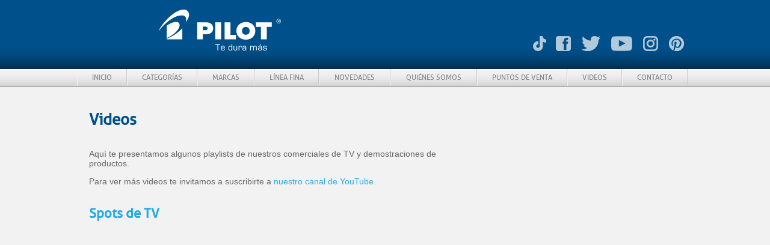

--- FILE ---
content_type: text/html
request_url: https://pilotpen.com.mx/pilotpen-videos.html
body_size: 3263
content:
<!DOCTYPE html PUBLIC "-//W3C//DTD XHTML 1.0 Transitional//EN" "http://www.w3.org/TR/xhtml1/DTD/xhtml1-transitional.dtd">
<html xmlns="http://www.w3.org/1999/xhtml">
<head>
<meta http-equiv="Content-Type" content="text/html; charset=UTF-8" />
<title>Pilot Pen México : Plumas, Bolígrafos, Marcadores y Lapiceros</title>
<script src="http://ajax.googleapis.com/ajax/libs/jquery/1.4/jquery.min.js"></script>
<script type="text/javascript" src="http://cloud.github.com/downloads/malsup/cycle/jquery.cycle.all.latest.js"></script>
<script type='text/javascript' src='js/menu.js'></script>
<link href="css/main.css" rel="stylesheet" type="text/css" />
<link href="css/menu.css" rel="stylesheet" type="text/css" />
<script type="text/javascript"> 
$(document).ready(function() {
    $('#slides').cycle({
		fx: 'fade',
		timeout: 3000
	});
});
</script>
</head>

<body>
<!-- FB javascript SDK -->
<div id="fb-root"></div>
<script>(function(d, s, id) {
  var js, fjs = d.getElementsByTagName(s)[0];
  if (d.getElementById(id)) return;
  js = d.createElement(s); js.id = id;
  js.src = "//connect.facebook.net/es_LA/all.js#xfbml=1";
  fjs.parentNode.insertBefore(js, fjs);
}(document, 'script', 'facebook-jssdk'));</script>
<!-- End of FB script -->
<div id="header">
<!--  <form action="pilotpen-resultados.php" method="post" id="search" style="float:right;">
    	<input name="buscar" type="text" id="buscar" />
      <input name="search" type="submit" value="Buscar" id="search" />
    </form>-->	<a href="https://www.tiktok.com/@pilotpenmx" target="_blank"><img src="images/icon-TT.png" alt="Pilot Pen México en Tiktok" class="sm" /></a><a href="https://www.facebook.com/PilotPenMexico" target="_blank"><img src="images/icon-fb.png" alt="Pilot Pen México en Facebook" class="sm" /></a>
    <a href="https://twitter.com/PilotPenMx" target="_blank"><img src="images/icon-tw.png" alt="Pilot Pen México en Twiter" class="sm" /></a>
  <a href="https://www.youtube.com/channel/UCvmhn3u8_Iyw2EAYH23yrwg" target="_blank"><img src="images/icon-yt.png" alt="Pilot Pen México en YouTube" class="sm" /></a>
  <a href="https://www.instagram.com/pilotpenmx/" target="_blank"><img src="images/icon-ig.png" alt="Pilot Pen México en Instagram" class="sm" /></a>
  <a href="https://es.pinterest.com/pilotpenmx/" target="_blank"><img src="images/icon-pin.png" alt="Pilot Pen México en Pinterest" class="sm" /></a>
</div>
<div id="menu">
  <ul id="nav">
	<li><a href="index.html">INICIO</a></li>	<li><a href="http://pilotpen.com.mx/pilotpen-categorias.html#">CATEGORÍAS</a>
		  <ul>
		    <li><a href="pilotpen-categoria.php?cat=Artes Graficas">Artes Gráficas</a></li>
		    <li><a href="pilotpen-blisters.html">Blisters y Estuches</a></li>
		    <li><a href="pilotpen-categoria.php?cat=Boligrafos Ergonomicos">Bolígrafos Ergonómicos</a></li>
		    <li><a href="pilotpen-categoria.php?cat=Boligrafos Tinta Aceite">Bolígrafos Tinta Aceite</a></li>
		    <li><a href="pilotpen-categoria.php?cat=Boligrafos Tinta Avanzada">Bolígrafos Tinta Avanzada</a></li>
			<li><a href="pilotpen-categoria.php?cat=Boligrafos Tinta Gel de Punta Rodante">Bolígrafos Tinta Gel de Punta Rodante</a></li>
			<li><a href="pilotpen-categoria.php?cat=Boligrafos Tinta Liquida de Punta Rodante">Bolígrafos Tinta Líquida de Punta Rodante</a></li>
			<li><a href="pilotpen-categoria.php?cat=Boligrafos Presurizados">Bolígrafos Presurizados</a></li>
			<li><a href="pilotpen-categoria.php?cat=Cartuchos y Tintas">Cartuchos y Tintas</a></li>
			<li><a href="pilotpen-categoria.php?cat=Creoroll">Creoroll</a></li>
			<li><a href="pilotpen-categoria.php?cat=Tinta Borrable">FriXion Tinta Borrable</a></li>
			<li><a href="pilotpen-categoria.php?cat=Lapiceros Mecanicos">Lapiceros Mecánicos</a></li>
			<li><a href="pilotpen-categoria.php?cat=Marcadores">Marcadores</a></li>
			<li><a href="pilotpen-categoria.php?cat=Marcadores Creativos">Marcadores Creativos</a></li>
			<li><a href="pilotpen-categoria.php?cat=Marcadores Permanentes">Marcadores Permanentes</a></li>
			<li><a href="pilotpen-categoria.php?cat=Marcadores Pizarron Blanco">Marcadores Pizarrón Blanco</a></li>
			<li><a href="pilotpen-categoria.php?cat=Plumas Fuente">Plumas Fuente</a></li>
			<li><a href="pilotpen-marca.php?brand=BeGreen">Plumas recicladas</a></li>
			<li><a href="pilotpen-categoria.php?cat=Repuestos y Tintas">Repuestos y Tintas</a></li>
</ul>
	</li>
	<li><a href="http://pilotpen.com.mx/pilotpen-marcas.html">MARCAS</a>
		  <ul>
		    <li><a href="pilotpen-marca.php?brand=Acroball">Acroball</a></li>
		    <li><a href="pilotpen-marca.php?brand=Better">Better</a></li>
		    <li><a href="pilotpen-marca.php?brand=B2P">Bottle 2 Pen B2P</a></li>
		    <li><a href="pilotpen-marca.php?brand=BP1RT">BP1RT</a></li>
		    <li><a href="pilotpen-marca.php?brand=BPT">BPT</a></li>
		    <li><a href="pilotpen-marca.php?brand=Dr. Grip">Dr. Grip</a></li>
		    <li><a href="pilotpen-marca.php?brand=Frixion">Frixion</a></li>
			<li><a href="pilotpen-marca.php?brand=G2">G2</a></li>
			<li><a href="pilotpen-marca.php?brand=Jumbo Marcador Permanente">Jumbo Marcador Permantente</a></li>
			<li><a href="pilotpen-marca.php?brand=Kakuno">Kakuno</a></li>
			<li><a href="pilotpen-marca.php?brand=Marcador Permanente">Marcador Permanente</a></li>
			<li><a href="pilotpen-marca.php?brand=Marcador Permanente 100">Marcador Permanente 100</a></li>
			<li><a href="pilotpen-marca.php?brand=Marcador Permanente 400">Marcador Permanente 400</a></li>
			<li><a href="pilotpen-marca.php?brand=MR Metropolitan">MR Metropolitan</a></li>
			<li><a href="pilotpen-marca.php?brand=Mogulair">Mogulair</a></li>
		    <li><a href="pilotpen-marca.php?brand=Nextage">Nextage</a></li>
			<li><a href="pilotpen-marca.php?brand=Pintor">Pintor</a></li>
			<li><a href="pilotpen-marca.php?brand=BeGreen">Plumas recicladas</a></li>
			<li><a href="pilotpen-marca.php?brand=Precise">Precise V5 / V7</a></li>
			<li><a href="pilotpen-marca.php?brand=Poplol">Poplol</a></li>
			<li><a href="pilotpen-marca.php?brand=Shaker">Shaker</a></li>
			<li><a href="pilotpen-marca.php?brand=Super Gel">Super Gel</a></li>
			<li><a href="pilotpen-marca.php?brand=Varsity">Varsity</a></li>
			<li><a href="pilotpen-marca.php?brand=Vboard Master">Vboard Master</a></li>
			<li><a href="pilotpen-marca.php?brand=Otras Marcas">Otras Marcas</a></li>
		  </ul>
</li>
	<li><a href="pilotpen-categoria.php?cat=linea-fina">LÍNEA FINA</a></li>
	<li><a href="pilotpen-novedades.html" style="padding: 6px 25px;">NOVEDADES</a></li>
	<li><a href="pilotpen-quienes-somos.html" style="padding: 6px 25px;">QUIÉNES SOMOS</a></li>
	<li><a href="pilotpen-puntos-de-venta.html">PUNTOS DE VENTA</a></li>
	<li><a href="pilotpen-videos.html">VIDEOS</a></li>
	<li><a href="pilotpen-contacto.html">CONTACTO</a></li>
  </ul>
</div>

<!--<div id="slides">
<a href="#"><img src="images/slide-1.jpg" width="1022" height="360" /></a>
</div>-->

<div id="content"><div id="cols2">
	<div class="bigcol">
    <br>	<h1>Videos</h1><br>
    	<p>Aquí te presentamos algunos playlists de nuestros comerciales de TV y demostraciones de productos.</p>
    	<p>Para ver más videos te invitamos a suscribirte a <a href="https://www.youtube.com/channel/UCvmhn3u8_Iyw2EAYH23yrwg" target="_blank">nuestro canal de YouTube.</a></p><br>
    	<h2>Spots de TV</h2><br><br>
    	<iframe width="640" height="360" src="https://www.youtube.com/embed/videoseries?list=PL1EkiiM08BlMzlf-cg5FrlpSdXLnK96Eb" frameborder="0" allowfullscreen></iframe>
        <p>&nbsp;</p>
       <br> 
		
		<h2>KAKUNO</h2><br><br>
        <iframe width="640" height="360" src="https://www.youtube.com/embed/Z2GQ1vuJZbg" frameborder="0" allowfullscreen></iframe>
        <p>&nbsp;</p>
		
		<h2>G-2 PENSTYLUS</h2><br><br>
        <iframe width="640" height="360" src="https://www.youtube.com/embed/HRs64w9fMe0" frameborder="0" allowfullscreen></iframe>
        <p>&nbsp;</p>
		
		<h2>Petit</h2><br><br>
        <iframe width="640" height="360" src="https://www.youtube.com/embed/HPbUCCj3N_g" frameborder="0" allowfullscreen></iframe>
        <p>&nbsp;</p>
		
		
		<h2>Caligrafía </h2><br><br>
        <iframe width="640" height="360" src="https://www.youtube.com/embed/Y9Rd3jj-PuQ" frameborder="0" allowfullscreen></iframe>
        <p>&nbsp;</p>
		
		<h2>Pop'lol </h2><br><br>
        <iframe width="640" height="360" src="https://www.youtube.com/embed/0beTkpD1qa4" frameborder="0" allowfullscreen></iframe>
        <p>&nbsp;</p>
		
		 <br> <h2>Creoroll </h2><br><br>
        <iframe width="640" height="360" src="https://www.youtube.com/embed/ZV-UnqQ4xSM" frameborder="0" allowfullscreen></iframe>
        <p>&nbsp;</p>
		<br> <h2>Pintor </h2><br><br>
        <iframe width="640" height="360" src="https://www.youtube.com/embed/yFu3JEmwHNQ" frameborder="0" allowfullscreen></iframe>
        <p>&nbsp;</p>
		
	</div>
<div class="cleardiv"></div>
</div></div>


<div id="footer"><center>
<font color="black">
<a href="index.html"><font color="black">Inicio</a> | <a href="pilotpen-categorias.html"><font color="black">Categorías</a> | <a href="pilotpen-marcas.html"><font color="black">Marcas</a> | <a href="pilotpen-novedades.html"><font color="black">Novedades</a> | <a href="pilotpen-quienes-somos.html"><font color="black">Quiénes Somos</a> | <a href="pilotpen-preguntas-frecuentes.html"><font color="black">Preguntas Frecuentes</a> | <a href="pilotpen-puntos-de-venta.html"><font color="black">Puntos de Venta</a> | <a href="pilotpen-contacto.html"><font color="black">Contacto</a> | <a href="pilotpen-aviso-de-privacidad.html"><font color="black">Aviso de Privacidad</a></div></center>
</body>
</body>
</html>


--- FILE ---
content_type: text/css
request_url: https://pilotpen.com.mx/css/main.css
body_size: 941
content:
@charset "UTF-8";
/* CSS Document */

@font-face {
    font-family: 'allerregular';
    src: url('aller_rg-webfont.eot');
    src: url('aller_rg-webfont.eot?#iefix') format('embedded-opentype'),
         url('aller_rg-webfont.woff') format('woff'),
         url('aller_rg-webfont.ttf') format('truetype'),
         url('aller_rg-webfont.svg#allerregular') format('svg');
    font-weight: normal;
    font-style: normal;
}

@font-face {
    font-family: 'aller_lightregular';
    src: url('aller_lt-webfont.eot');
    src: url('aller_lt-webfont.eot?#iefix') format('embedded-opentype'),
url('aller_lt-webfont.woff') format('woff'),
url('aller_lt-webfont.ttf') format('truetype'),
url('aller_lt-webfont.svg#aller_lightregular') format('svg');
    font-weight: normal;
    font-style: normal;
}

body {
	margin: 0;
	padding: 0;
	background: #ffffff url(../images/header-bkg.gif) top left repeat-x;
	z-index: 0;
}

#header {
	position: relative;
	margin: 0 auto;
	width: 1024px;
	height: 55px;
	padding-top: 60px;
	text-align: right;
    font-family: 'aller_lightregular';
	font-size: 13px;
	color: #fff;
	background: url(../images/pilot-100-logo.png) 60px 5px no-repeat;
	z-index: 100;
}

.sm {
	padding-right: 15px;
	opacity: 0.7;
}

.sm:hover {
	opacity: 1;
}

#menu {
	position: relative;
	margin: 0 auto;
	width: 1024px;
	height: 30px;
	z-index: 500;
}

#slides {
	position: relative;
	margin: 0 auto;
	width: 1022px;
	height: 360px;
	border: 0px solid #fff;
	border-top: none;
	border-bottom: none;
	z-index: 50;
}

#content {
	position: relative;
	margin: 0 auto;
	width: 100%;
	background: #f2f2f2;
	z-index: 120;
}

#tabs {
	position: relative;
	margin: 0 auto;
	width: 100%;
	height: 288px;
	background: #f2f2f2;
	border-top: 0px solid #fff;
	z-index: 120;
}

#cols {
	position: relative;
	margin: 0 auto;
	padding: 20px;
	width: 984px;
	height: 248px;
	z-index: 200;
}

#cols2 {
	position: relative;
	margin: 0 auto;
	padding: 20px;
	width: 984px;
	z-index: 200;
}

#bigCol {
	position: relative;
	margin: 0 auto;
	padding: 20px;
	width: 984px;
	z-index: 200;
}

#footer {
	position: relative;
	margin: 0 auto;
	width: 900px;
	height: 42px;
	padding: 50px 0 0 124px;
	background: url(../images/pilot-logo-footer.gif) 15px 30px no-repeat;
    font-family: 'aller_lightregular';
	font-size: 12px;
	color: #fff;
	z-index: 250;
}

#footer a {
	color: #fff;
	text-decoration: none;
}

#footer a:hover {
	text-decoration: underline;
}

.col {
	position: relative;
	margin-right: 23px;
	width: 310px;
	height: 240px;
	border: 0px solid #f2f2f2;
	float: left;
	background: #fff;
}

.col2 {
	position: relative;
	width: 310px;
	float: right;
}

.col3 {
	position: relative;
	width: 310px;
	height: 240px;
	text-align: center;
	float: left;
}

#edo {
	position: absolute;
	margin-top: 70px;
	margin-left: 650px;
	padding: 10px;
	width: 310px;
	border: 1px solid #f2f2f2;
	background: #fff;
	font-family: Arial, Helvetica, sans-serif;
	font-size: 16px;
	color: #666;
	box-shadow: -2px 2px 6px #999;
	z-index: 300;
}

.col:last-child {
	margin-right: 0;
}

.bigcol {
	position: relative;
	margin-right: 23px;
	width: 623px;
	float: left;
}

.banner {
	border: 0px solid #999;
	margin-bottom: 20px;
	background: #fff;
}

#main {
	position: relative;
	width: 100%;
	background: #fff;
	padding: 10px 0;
}

#product {
	position: relative;
	width: 978px;
	margin: 0 auto;
}

h1 {
    font-family: 'allerregular';
	font-size: 26px;
	color: #00508B;
	margin: 0;
	padding: 0;
}

h2 {
    font-family: 'allerregular';
	font-size: 22px;
	color: #29ABE2;
	margin: 0;
	padding: 0;
}

p,li,td {
	font-family: Arial, Helvetica, sans-serif;
	font-size: 14px;
	color: #666;
}

ul {
	padding: 0 18px;
}

#prodBanner {
	position: relative;
	width: 976px;
	height: 98px;
	border: 0px solid #999;
	margin: 10px 0 20px 0;
	background: #ccc;
}

#prodPic {
	position: relative;
	width: 230px;
	height: 470px;
	margin-right: 30px;
	border: 3px solid #F2F2F2;
	float: left;
	text-align: center;
}

#prodPicHead {
	position: relative;
	width: 220px;
	padding: 5px;
    font-family: Arial, Helvetica, sans-serif;
	font-size: 12px;
	text-align: center;
	color: #666;
	background: #F2F2F2;
}

#prodPicHead a {
	color: #666;
	text-decoration: none;
}

#prodPicHead a:hover {
	text-decoration: underline;
}

#prodDetails {
	position: relative;
	width: 420px;
	margin-right: 60px;
	float: left;

}

#prodOthers {
	position: relative;
	width: 230px;
	border: 1px solid #0071BC;
	background: #F2F2F2;
	float: left;
}

#othersHead {
	position: relative;
	width: 220px;
	padding: 5px;
    font-family: 'allerregular';
	font-size: 16px;
	text-align: center;
	color: #fff;
	background: url(../images/table-head.gif) repeat-x;
}

.otherProd {
	position: relative;
	width: 190px;
	margin: 20px;
	height: 150px;
	border-top: 1px dotted #B3B3B3;
}

.otherProd table {
	border: none;
	height: 150px;
	margin-top: 10px;
}

.prodList {
	position: relative;
	width: 260px;
	margin: 20px;
	height: 180px;
	border: 2px solid #B3B3B3;
	float: left;
}

.prodList:hover {
	border: 2px solid #00508B;
	background: #fff;
}

.prodList table {
	border: none;
	height: 150px;
	margin-top: 10px;
	background: none;
}

h3 {
    font-family: 'allerregular';
	font-size: 16px;
	color: #00508B;
	margin: 0;
	padding: 0;
}

.otherProd p {
	margin: 0;
	padding: 0;
}

.prodList p {
	margin: 0;
	padding: 0;
}

table {
	border: 1px solid #0071BC;
	background: #F2F2F2;
}

td {
	padding: 1px 0;
}

.head {
	background: url(../images/table-head.gif) repeat-x;
	color: #fff;
	font-weight: bold;
}

.cleardiv {
	clear: both;
}

.dotdiv {
	width: 100%;
	margin: 30px 0;
	border-bottom: 1px dotted #B3B3B3;
}

img.swatch {
	padding-right: 15px;
	padding-bottom: 20px;
}

a {
	color: #29ABE2;
	text-decoration: none;
}

a:hover {
	text-decoration: underline;
}

.picBorder {
	border: 3px solid #29ABE2;
}

.faq {
    font-family: 'allerregular';
	font-size: 16px;
	color: #00508B;
}

#bigCol a img {
	border: 3px solid #F2F2F2;
	margin-bottom: 20px;
}

#bigCol a:hover img {
	border: 3px solid #29ABE2;
}

.firstRow {
	background: #0071BC;
}

.firstRow td {
	color: #fff;
}

td {
	padding: 2px;
}

.yt-subs {
	font-family: Arial, Helvetica, sans-serif;
	font-size: 14px;
	color: #C00;
}


--- FILE ---
content_type: text/css
request_url: https://pilotpen.com.mx/css/menu.css
body_size: 341
content:
@charset "UTF-8";
/* CSS Document */

#nav, #nav ul{
     margin: 0;
     padding:0;
     list-style-type:none;
     list-style-position:outside;
     position:relative;
}

#nav a:link, #nav a:active, #nav a:visited{
    display: block;
    padding: 6px 24px;
    font-family: 'allerregular';
	font-size: 12px;
	text-align: center;
	text-shadow: 0px -1px 1px #fff;
	border-left: 1px solid #f2f2f2;
	border-right: 1px solid #ccc;
    color: #808080;
    text-decoration:none;
	font-weight: normal;
}

#nav a:hover{
	color: #09F;
 	background: url(../images/menu-hover-bkg.gif) top repeat-x;
	text-shadow: 0px 1px 1px #fff;
}

#nav li{
    float:left;
    position:relative;
}

#nav ul {
	margin-top: 0px;
	-moz-box-shadow: 1px 1px 6px #000;
	-webkit-box-shadow: 1px 1px 6px #000;
	box-shadow: 1px 1px 6px #000;
    position:absolute;
    display:none;
}

#nav li ul a{
    width: 130px;
    float:left;
	padding: 2px 10px 0 0;
	background: #F2F2F2 url(../images/submenu-bkg.gif) bottom repeat-x;
	border-bottom: 1px solid #999;
}

#nav li ul a:hover{
	color: #09F;
 	background: #d0d0d0;
	text-shadow: 0px 1px 1px #fff;
}

#nav ul ul{
	top:auto;
}

#nav li ul ul {
    left: 12em;
    margin:0 0 0 10px;
}

#nav li:hover ul ul, #nav li:hover ul ul ul, #nav li:hover ul ul ul ul{
    display:none;
}

#nav li:hover ul, #nav li li:hover ul, #nav li li li:hover ul, #nav li li li li:hover ul{
    display:block;
}


--- FILE ---
content_type: application/javascript
request_url: https://pilotpen.com.mx/js/menu.js
body_size: -87
content:
function mainmenu(){
	$(" #nav ul ").css({display: "none"}); // Opera Fix
	$(" #nav li").hover(function(){
		$(this).find('ul:first').css({visibility: "visible",display: "none"}).show(300);
		},function(){
		$(this).find('ul:first').css({visibility: "hidden"});
		});
}
 
 $(document).ready(function(){					
	mainmenu();
});